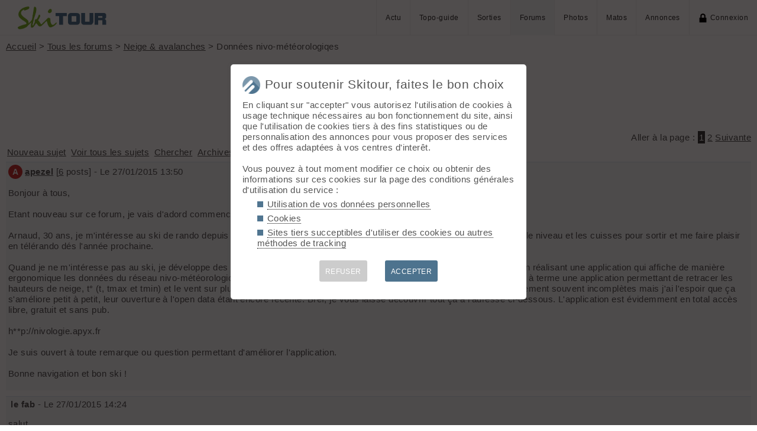

--- FILE ---
content_type: text/html; charset=UTF-8
request_url: http://skitour.fr/forums/260850?goto=187755
body_size: 6808
content:
<!DOCTYPE html>
<html lang="fr">
<head>
<meta charset="utf-8">
<title>Données nivo-météorologiqes - Skitour</title>
<meta name="viewport" content="width=device-width" />
<meta name="theme-color" content="#F5F8FB">
<link rel="apple-touch-icon" href="/img/logoSquare.png">
<link rel="apple-touch-startup-image" href="/img/logoPicto.png">


<style type="text/css">@import "/inc/style.css?v=1765107767";</style>
<style type="text/css" media="print">@import "/inc/style_print.css?v=1619128848";</style>

<script src="/main.js?v=1768591243"></script>
<script>if (window.location.hash == "#_=_") window.history.replaceState('', '', window.location.href.split('#')[0]);</script>

<script>if('serviceWorker' in navigator) navigator.serviceWorker.register('/sw.js');</script><link rel='manifest' href='/manifest.json'>
</head>
<body>
<div id="top"></div><div id="masque" onClick="hideBox();"></div>

<div id="masque_photo" onClick="hidePhoto();"></div><div id="grandephoto"></div>

<div id="bandeau_top">

<div style="float: right; height: 100%;"><a class="lien_menu www" href="/actu/" title="Actu">Actu</a><a class="lien_menu www" href="/topos/" title="Topo-guide">Topo-guide</a><a class="lien_menu www" href="/sorties/" title="Sorties">Sorties</a><a class="lien_menu www active" href="/forums/">Forums</a><a class="lien_menu www" href="/photos/">Photos</a><a class="lien_menu www" href="/matos/">Matos</a><a class="lien_menu www" href="/annonces/">Annonces</a><span class="lien_menu www"  onclick="switchConnect('box_login')"><img src="/img/cadenas.png" alt="" style="width: 15px;margin-right: 5px;" />Connexion</span><div id="bouton_menu" class="lien_menu mmm"><img id="bouton_menu_img" src="/img/menu.png" alt="" /></div></div>
<a id="logo" title="Skitour, 100% ski de rando" href="/" ><img src="/img/skitour.png" alt="Skitour" /></a>
</div>

<div id="menu_mobile">
	<ul>
		<li ><a href="/">Accueil</a></li>
		<li ><a href="/actu/">Actu</a></li>
		<li ><a href="/topos/">Topo-guide</a></li>
		<li ><a href="/sorties/">Sorties</a></li>
		<li class="active"><a href="/forums/">Forums</a></li>
		<li ><a href="/photos/">Photos</a></li>
		<li ><a href="/matos/">Matos</a></li>
		<li ><a href="/annonces/">Annonces</a></li>
				<li ><span onclick="switchConnect('box_login')"><img src="/img/cadenas.png" alt="" style="width: 15px;margin-right: 5px;" />Connexion</span></li>
					
	</ul>
</div>


<div id="bandeau_none" style="height: 70px;"></div>
<script>kign='';document.getElementById("bouton_menu").addEventListener("click", ouvremenu, false);</script>
	

<div id="box_inscr" class="box" style="top: -400px">
<img src="/img/x.png" style="cursor: pointer;width: 15px;position: relative;top: -5px; right: -5px;float: right;" alt="" onclick="hideBox()" />
<div id="txtInscOublipass" style="font-size: 1.5em;letter-spacing: 0.05em;color: #555;">Inscription</div>

<div style="letter-spacing: 0.05em;color: #555;margin: 10px 0;">Entrez votre email et récupérez votre mot de passe dans votre boite</div>

		
<input type="email" style="color:#555;background: #fff;padding: 5px 8px;margin: 0;border: 0;" id="email_inscr" name="email_inscr" size="22"  placeholder="Email" /><input type="text" id="hpseudo_inscr" name="hpseudo_inscr" class="hField" autocomplete="off" tabindex="-1" /> <input type="submit" style="margin: 0px; padding: 5px 15px;cursor: pointer;" value="Go" onclick="certifiedData();return false;" /><img id="img_inscr" style="display: none;vertical-align: middle; margin-left: 5px;width: 20px;" src="/img/wait.gif" alt="..." /><div id="alert_inscr" class="alerte"></div>
		
		
<div style="letter-spacing: 0.05em;color: #555;margin: 20px 0;">Ou</div>
		
<div style="margin: 10px auto;text-align: center;"><div style="display: inline;" onclick="googleSignIn('/forums/260850?goto=187755')"><img onmouseover="this.style.filter='brightness(1.1)';" onmouseout="this.style.filter='brightness(1)';" style="cursor: pointer;height: 25px;margin-right: 10px;box-shadow: 0px 0px 5px 0px rgba(0,0,0,0.2);" src="/img/googleSignIn.png" alt="" /></div><div style="display: inline;" onclick="facebookConnexion('/forums/260850?goto=187755')"><img onmouseover="this.style.filter='brightness(1.1)';" onmouseout="this.style.filter='brightness(1)';" style="cursor: pointer;height: 25px;margin-right: 10px;box-shadow: 0px 0px 5px 0px rgba(0,0,0,0.2);" src="/img/facebookConnexion.png" alt="" /></div></div>
		

		<div style="text-align: right;margin: 25px 10px 5px 10px;"><a href="javascript:void(0);" onclick="switchConnect('box_login');"><span id="txt_form">J'ai déjà un compte</span></a></div>
	
</div>

<div id="box_login" class="box">
<img src="/img/x.png" style="cursor: pointer;width: 15px;position: relative;top: -5px; right: -5px;float: right;" alt="" onclick="hideBox()" />
<div style="font-size: 1.5em;letter-spacing: 0.05em;color: #555;">Connexion</div>
		
		<div style="letter-spacing: 0.05em;color: #555;margin: 5px 0;">Entrez l'email et le mot de passe que vous avez reçu lors de votre inscription</div>
		
		<form autocomplete="on" method="post"><input type="email" style="color:#555;background: #fff;padding: 5px 8px;margin: 0;border: 0;" id="email_login" name="email_login" size="25"  placeholder="Email" /> <input type="password" style="color:#555;background: #fff;padding: 5px 8px;margin: 10px 0;border: 0;" id="pass_login" name="pass_login" size="25"  placeholder="Mot de passe" /> <input type="submit" style="display: block;margin: 10px auto;text-align: center; padding: 5px 30px;cursor: pointer;" value="Go" onclick="certifiedData();return false;" /></form><img id="img_login" style="display: none;vertical-align: 0;width: 20px;" src="/img/wait.gif" alt="..." /><div id="alert_login" class="alerte"></div><div style="text-align: right;margin: 25px 10px 5px 10px;"><a href="javascript:void(0);" onclick="switchConnect('box_inscr');"><span id="txt_form">Créer un compte</span></a> | <a href="javascript:void(0);" onclick="switchConnect('box_pass');"><span id="txt_form">Mot de passe oublié</span></a></div>
				
</div>

<div id="box_message" class="box"><img src="/img/x.png" onClick="hideBox()" style="cursor: pointer;width: 15px;position: relative;top: -5px; right: -5px;float: right;" alt=""/><div style="letter-spacing: 0.05em;color: #555;" id="box_message_txt"></div></div>

<div id="etat" title="cliquer pour supprimer"></div><div id="page"><a href="../">Accueil</a> &gt; <a href="./?f=0">Tous les forums</a> &gt; <a href="./?f=3">Neige &amp; avalanches</a> &gt; Données nivo-météorologiqes
	<h1 id="txt_accueil"><img src="/img/forum.png" style="width: calc(20px + 1.5vw);margin-right: 10px;" alt="">Données nivo-météorologiqes</h1><hr />

	<p class="droite" style="margin-top: 15px;">Aller à la page : <span class="color">1</span> <a href="260850_2">2</a> <a href="260850_2">Suivante</a></p><div>		
	 <a class="linkB" href="nouveau.php" onclick="switchConnect('box_login'); return false;">Nouveau sujet</a> <a class="linkB" href="./">Voir tous les sujets</a> <a class="linkB" href="search.php">Chercher</a> <a class="linkB" href="archives.php">Archives</a>
	</div>
	
			<div class="cont_f">

		<div class="float_r">
					</div>
		
		<div class="letter_avatar" style="background-color: hsl(0,60%,50%); ">A</div>
		<div style="display: inline-block;font-weight: bold;"><a href="javascript:void(0)" onclick="switchConnect('box_login');">apezel</a></div>  [<a href="search.php?id_mbr=17890">6</a> posts]  - Le 27/01/2015 13:50<p>Bonjour à tous,<br />
<br />
Etant nouveau sur ce forum, je vais d'adord commencer par me présenter :<br />
<br />
Arnaud, 30 ans, je m'intéresse au ski de rando depuis 2 ans et je suis passé au télémark l'année dernière. Mon objectif : avoir le niveau et les cuisses pour sortir et me faire plaisir en télérando dés l'année prochaine.<br />
<br />
Quand je ne m'intéresse pas au ski, je développe des applications web et récemment j'ai décidé de joindre l'utile à l'agréable en réalisant une application qui affiche de manière ergonomique les données du réseau nivo-météorologique météo france. Surtout, j'archive tous ces bulletins dans le but d'avoir à terme une application permettant de retracer les hauteurs de neige, t° (t, tmax et tmin) et le vent sur plusieurs mois, voire années. Les données météo france sont malheureusement souvent incomplètes mais j'ai l'espoir que ça s'améliore petit à petit, leur ouverture à l'open data étant encore récente. Bref, je vous laisse découvrir tout ça à l'adresse ci-dessous. L'application est évidemment en total accès libre, gratuit et sans pub.<br />
<br />
h**p://nivologie.apyx.fr<br />
<br />
Je suis ouvert à toute remarque ou question permettant d'améliorer l'application.<br />
<br />
Bonne navigation et bon ski !</p></div>
		<div style="width: 100%; text-align: right;margin: 0 0 10px 0;"></div>		<div class="cont_f">

		<div class="float_r">
					</div>
		
		<img src="/membres/avatars/2.png" class="im_avatar" alt="" />
		<div style="display: inline-block;font-weight: bold;">le fab</div>  - Le 27/01/2015 14:24<p>salut<br />
<br />
sympa le design, même si ca marche pas trop sous IE9 (les courbes sont sous la carte)<br />
j'attend que mon autre PC redevienne dispo avec chrome pour voir<br />
<br />
sinon, tu prend les données sous data.gouv.fr ?</p></div>
		<div style="width: 100%; text-align: right;margin: 0 0 10px 0;"></div>		<div class="cont_f">

		<div class="float_r">
					</div>
		
		<img src="/membres/avatars/2.png" class="im_avatar" alt="" />
		<div style="display: inline-block;font-weight: bold;">le fab</div>  - Le 27/01/2015 14:31<p>marche beaucoup mieux sous chrome ! (très joli et ergonomique)</p></div>
		<div style="width: 100%; text-align: right;margin: 0 0 10px 0;"></div>		<div class="cont_f">

		<div class="float_r">
					</div>
		
		<div class="letter_avatar" style="background-color: hsl(0,60%,50%); ">A</div>
		<div style="display: inline-block;font-weight: bold;"><a href="javascript:void(0)" onclick="switchConnect('box_login');">apezel</a></div>  [<a href="search.php?id_mbr=17890">6</a> posts]  - Le 27/01/2015 14:31<p>Bonjour,<br />
<br />
Oui effectivement l'application n'a été testée que sous chrome, firefox et safari (mobile et desktop). La navigation sur mobile n'est pas très ergonomiques pour l'instant... il vaut mieux utiliser un ordinateur de bureau récent.<br />
<br />
Je récupère les données sur le site de météo france puis je les historise (car les services météo france en permettent pas de revenir plus d'une dizaine de jours en arrière). Le lien est effectivement dispo. depuis le site data.gouv.fr. D'ailleurs mon appli. y est accessible depuis la catégorie "réutilisations".<br />
<br />
Je n'ai pas de pc sous la main mais je jetterai un oeil à l'occasion pour supporter IE9. Merci.<br />
<br />
Arnaud</p></div>
		<div style="width: 100%; text-align: right;margin: 0 0 10px 0;"></div>		<div class="cont_f">

		<div class="float_r">
					</div>
		
		<div class="letter_avatar" style="background-color: hsl(152,60%,50%); ">L</div>
		<div style="display: inline-block;font-weight: bold;"><a href="javascript:void(0)" onclick="switchConnect('box_login');">land78</a></div>  [<a href="search.php?id_mbr=4182">89</a> posts]  - Le 27/01/2015 14:41<p>super merci a toi<br />
me permet tu dans parler sur la page fb les rando télémarkeur<br />
amicalement fred</p></div>
		<div style="width: 100%; text-align: right;margin: 0 0 10px 0;"></div>		<div class="cont_f">

		<div class="float_r">
					</div>
		
		<div class="letter_avatar" style="background-color: hsl(55,60%,50%); ">E</div>
		<div style="display: inline-block;font-weight: bold;"><a href="javascript:void(0)" onclick="switchConnect('box_login');">Elanion</a></div>  [<a href="search.php?id_mbr=14713">20</a> posts]  - Le 27/01/2015 14:49<p>Site très ergonomique  &#x1F642;  &#x1F642; sur Firefox: merci bien.</p></div>
		<div style="width: 100%; text-align: right;margin: 0 0 10px 0;"></div>		<div class="cont_f">

		<div class="float_r">
					</div>
		
		<div class="letter_avatar" style="background-color: hsl(124,60%,50%); ">J</div>
		<div style="display: inline-block;font-weight: bold;"><a href="javascript:void(0)" onclick="switchConnect('box_login');">jacky05</a></div>  [<a href="search.php?id_mbr=6136">684</a> posts]  - Le 27/01/2015 15:01<p>Bonjour<br />
Superbe application<br />
Merci<br />
Bonnes randos</p></div>
		<div style="width: 100%; text-align: right;margin: 0 0 10px 0;"></div>		<div class="cont_f">

		<div class="float_r">
					</div>
		
		<img src="/membres/avatars/2.png" class="im_avatar" alt="" />
		<div style="display: inline-block;font-weight: bold;">raphi73</div>  - Le 27/01/2015 15:31<p>Excellent.....!!!<br />
Manque le massif Centrale et la Corse !! &#x1F60E;  &#x1F609;</p></div>
		<div style="width: 100%; text-align: right;margin: 0 0 10px 0;"></div>		<div class="cont_f">

		<div class="float_r">
					</div>
		
		<div class="letter_avatar" style="background-color: hsl(0,60%,50%); ">A</div>
		<div style="display: inline-block;font-weight: bold;"><a href="javascript:void(0)" onclick="switchConnect('box_login');">apezel</a></div>  [<a href="search.php?id_mbr=17890">6</a> posts]  - Le 27/01/2015 15:58<p>Bonjour, <br />
<br />
A fred :<br />
<br />
Oui vous pouvez partager le lien comme vous le souhaitez. Je vais ajouter des boutons twitter et facebook sur la page d'accueil et peut-être directement sur les fiches station pour partager plus facilement une station précise.<br />
<br />
A raphi73 :<br />
<br />
Merci. Effectivement il manquait la corse, c'est corrigé ! En revanche il n'y a pas de données pour massif central, vosges et jura dans le réseau nivologique météo france (bien qu'il existe une station dans le puy de dôme...). Si ça change je mettrai ça à jour.</p></div>
		<div style="width: 100%; text-align: right;margin: 0 0 10px 0;"></div>		<div class="cont_f">

		<div class="float_r">
					</div>
		
		<div class="letter_avatar" style="background-color: hsl(235,60%,50%); ">R</div>
		<div style="display: inline-block;font-weight: bold;"><a href="javascript:void(0)" onclick="switchConnect('box_login');">riderfou</a></div>  [<a href="search.php?id_mbr=2715">64</a> posts]  - Le 27/01/2015 16:10<p>Bravo, super boulot !<br />
<br />
Je suis un peu jaloux car c'est ce que je rêvais de faire en marge de <a href="https://twitter.com/peufdaddy">Peufdaddy</a>, notre projet de mesure automatique de la neige. &#x1F609; <br />
<br />
Après, un truc m'avait passablement refroidi et tu l'as souligné : les données MF sont très souvent incomplètes. J'avais passé à la moulinette le fichier de données nivo-météo (comparaison entre altitude GPS réelle et altitude indiqué dans le fichier) et j'en étais arrivé à ces résultats :<br />
<br />
- 31% des 156 stations sont vraiment mal situées (+50m d'écart)<br />
- 30% sont approximativement situées (20m<e<50m)<br />
- seules 39% sont correctement situées (écart < 20m)<br />
<br />
Et quelques résultats placés sur une carte :<br />
h**ps://twitter.com/GlobeSkieur/status/478437341330411521<br />
h**ps://twitter.com/GlobeSkieur/status/479284366695473153<br />
<br />
Ca vaut ce que ça vaut, mais ça ne m'avait pas encouragé à persévérer !</p></div>
		<div style="width: 100%; text-align: right;margin: 0 0 10px 0;"></div>		<div class="cont_f">

		<div class="float_r">
					</div>
		
		<img src="/membres/avatars/2.png" class="im_avatar" alt="" />
		<div style="display: inline-block;font-weight: bold;">tt</div>  - Le 27/01/2015 16:12<p>beau boulot. Par contre le gros souci ne vient pas de toi, mais de ces données de MF qui sont parfois fantaisistes.</p></div>
		<div style="width: 100%; text-align: right;margin: 0 0 10px 0;"></div>		<div class="cont_f">

		<div class="float_r">
					</div>
		
		<div class="letter_avatar" style="background-color: hsl(0,60%,50%); ">A</div>
		<div style="display: inline-block;font-weight: bold;"><a href="javascript:void(0)" onclick="switchConnect('box_login');">apezel</a></div>  [<a href="search.php?id_mbr=17890">6</a> posts]  - Le 27/01/2015 16:30<p>A riderfou :<br />
<br />
Oui, en fait une parties des coordonnées des stations sont arrondies à 2 décimales ce qui est évidemment insuffisant pour une géolocalisation précise. A mon avis c'est gênant mais pas bloquant : la situation précise de la station ne me parait pas forcément essentielle si son altitude est juste. Si j'avais un interlocuteur chez météo france je pourrais leur transmettre ces quelques remarques... ce n'est pas le cas et je ne sais pas à qui m'adresser. Peut-être qu'en partageant cette réutilisation et qu'en soulignant les défauts sur les données ils seront amenés à réagir.<br />
Ce qui est en revanche problématique c'est que beaucoup de leurs données sont incomplètes voire même inexistantes (ex : le type de grain ou la masse volumique de la neige font partis des données normalement accessibles sur leurs relevés mais ils ne sont strictement jamais renseignés. C'est dommage car il me semble que ce sont des informations utiles pour la sécurité des skieurs....)<br />
<br />
A tt :<br />
<br />
Merci. Certaines stations sont plutôt précises (Flaine par exemple), d'autres beaucoup moins... mais je ne désespère pas de voir les choses s'améliorer !</p></div>
		<div style="width: 100%; text-align: right;margin: 0 0 10px 0;"></div>		<div class="cont_f">

		<div class="float_r">
					</div>
		
		<img src="/membres/avatars/2.png" class="im_avatar" alt="" />
		<div style="display: inline-block;font-weight: bold;">daniel</div>  - Le 27/01/2015 16:42<p>pratiquant la compétition en alpin, le choix du fart dépend de differents paramétres, notammemt des données hygrométriqques, ce serait bien si on peut en disposer ? et carrément un développement de l'appli qui donnerait le type de fart à utiliser.....</p></div>
		<div style="width: 100%; text-align: right;margin: 0 0 10px 0;"></div><a id="goto" class="scroll_margin"></a>		<div class="cont_f">

		<div class="float_r">
					</div>
		
		<div class="letter_avatar" style="background-color: hsl(41,60%,50%); ">D</div>
		<div style="display: inline-block;font-weight: bold;"><a href="javascript:void(0)" onclick="switchConnect('box_login');">djoule</a></div>  [<a href="search.php?id_mbr=2605">195</a> posts]  - Le 27/01/2015 17:12<p>Beau boulot !<br />
<br />
Un truc de pure ergonomie (enfin je crois) qui serait cool, ce serait la visibilité de l’altitude dans le cartouche qui apparaît avec le nom de la station et la hauteur de neige juste en passant la souris sur le cercle.<br />
<br />
Ça permettrait de ne cliquer que sur une station potentiellement intéressante si on cherche à optimiser le rapport hauteur de neige / altitude.</p></div>
		<div style="width: 100%; text-align: right;margin: 0 0 10px 0;"></div>		<div class="cont_f">

		<div class="float_r">
					</div>
		
		<div class="letter_avatar" style="background-color: hsl(0,60%,50%); ">A</div>
		<div style="display: inline-block;font-weight: bold;"><a href="javascript:void(0)" onclick="switchConnect('box_login');">apezel</a></div>  [<a href="search.php?id_mbr=17890">6</a> posts]  - Le 27/01/2015 17:29<p>Bonjour djoule,<br />
<br />
Merci pour votre retour. C'est fait. Je viens de mettre l'application.</p></div>
		<div style="width: 100%; text-align: right;margin: 0 0 10px 0;"></div><div style="margin: 20px 0;"><p class="droite">Aller à la page : <span class="color">1</span> <a href="260850_2">2</a> <a href="260850_2">Suivante</a></p><div id="form" style="border-top: 1px solid #DFE9F3;background-color: #f5f8fb;margin: 20px 0;padding: 15px 5px;cursor: pointer;" onclick="switchConnect('box_login')"><img src="/img/cadenas.png" alt="" style="float: right; display: block;width: 15px;" />Connectez-vous pour poster</div>
</div></div>	<div id="footer">


<div id="btnPageUp" style="text-align: center;"><a href="#top"><img src="/img/up.png" alt="⬆️" style="margin: -10px 0;width: 50px;opacity: 0.2;" title="up" /></a></div>

<p>&copy; 2026 Skitour <a href="/confidentialite">Confidentialité</a> <a href="/api/">API</a> <a href="/contribuer">Contribuez ❤️</a> <a href="/mailto.php?id=admin" onclick="window.open('/mailto.php?id=admin','mailto','scrollbars=no,width=500,height=400');return false;">Contact admin</a> 



<div id="reseaux_footer"><a href="https://www.strava.com/clubs/skitour"><img src="/img/strava.png" alt="Strava" title="Rejoignez-nous sur Strava" /></a><a href="https://www.facebook.com/skitourfr/"><img src="/img/facebook.png" alt="Facebook" title="Suivez-nous sur Facebook" /></a><a href="https://www.instagram.com/skitourfr/"><img src="/img/instagram.png" alt="twitter" title="Suivez-nous sur Instagram" /></a><a href="https://rideout.fr"><img src="/img/rideout.png" alt="RideOut" title="RideOut, les plus beaux itinéraires à vélo" /></a><a href="https://vttour.fr"><img src="/img/vttour.png" alt="VTTour" title="Vélo de montagne" /></a><a href="https://www.visugpx.com"><img src="/img/visugpx.png" alt="VisuGPX" title="Tracez vos itinéraires sur VisuGPX" /></a></div>


</div>
<div id='box_coo'><div style="font-size: 1.4em;"><img src="/img/logoPicto.png" alt="" style="width: 30px;margin-right: 8px;"/>Pour soutenir Skitour, faites le bon choix</div><div id='texte_consentement' style='margin-top: 10px;'>En cliquant sur "accepter" vous autorisez l'utilisation de cookies à usage technique nécessaires au bon fonctionnement du site, ainsi que l'utilisation de cookies tiers à des fins statistiques ou de personnalisation des annonces pour vous proposer des services et des offres adaptées à vos centres d'interêt.<br /><br />Vous pouvez à tout moment modifier ce choix ou obtenir des informations sur ces cookies sur la page des conditions générales d'utilisation du service :<ul style="margin-left: 25px;" class="carre"><li style="margin-bottom: 5px;"><a style="color: #555;text-decoration: none; border-bottom: 1px dotted #000;" href="/confidentialite#donnees-personnelles">Utilisation de vos données personnelles</a></li><li style="margin-bottom: 5px;"><a style="color: #555;text-decoration: none; border-bottom: 1px dotted #000;" href="/confidentialite#cookies">Cookies</a></li><li style="margin-bottom: 5px;"><a style="color: #555;text-decoration: none; border-bottom: 1px dotted #000;" href="/confidentialite#sites-tiers">Sites tiers succeptibles d'utiliser des cookies ou autres méthodes de tracking</a></li></ul></div><div style='margin-top: 10px;font-size: 0.8em; text-align: center;'><div style="cursor: pointer;display: inline-block; margin: 10px 15px; padding: 10px;height: 36px; line-height: 18px; border-radius: 3px;color: #fff; background-color: #ccc;" onclick="coo(0);">REFUSER</div><div style="cursor: pointer;display: inline-block; margin: 10px 15px; padding: 10px;height: 36px; line-height: 18px; border-radius: 3px;color: #fff; background-color: #4D738E;" onclick="coo(1);">ACCEPTER</div></div></div><script>if(navigator.cookieEnabled && getCookie('coo_rgpd')=='') affiche_consentement();</script></body>
</html>